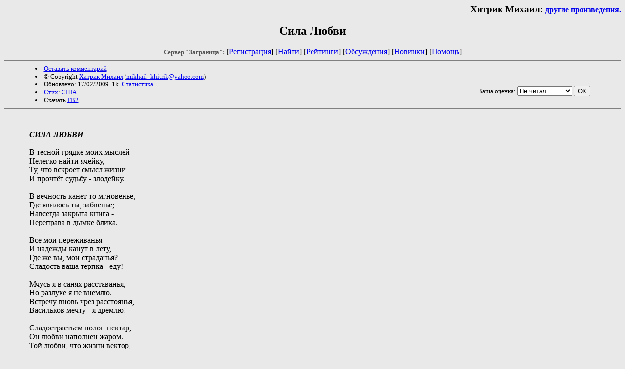

--- FILE ---
content_type: text/html; charset=windows-1251
request_url: http://world.lib.ru/m/mihail_h/lyrics016.shtml
body_size: 2658
content:
<html>
<head>
	<title>Сила Любви</title>
</head>

<body bgcolor="#E9E9E9">
<div align="right"><h3>
Хитрик Михаил: <small><a href=/m/mihail_h/>другие произведения.</a></small>
</h3></div>

<center><h2>Сила Любви</h2>



<!------- Первый блок ссылок ------------->



<nobr>
<a href=/><font color="#555555" size=-1><b>Сервер "Заграница":</b></font></a>


[<A HREF="/cgi-bin/login">Регистрация</A>]
 

[<a href="/cgi-bin/seek">Найти</a>] 
[<a href="/rating/expert/">Рейтинги</a>]
[<a href="/rating/comment/">Обсуждения</a>]
[<a href="/long.shtml">Новинки</a>]
[<A HREF="/r/redaktor/">Помощь</A>]
</nobr>


<hr size="2" noshade>



<table width=90% border=0 cellpadding=0 cellspacing=0><tr>

<td>
 <font size="-1">
<li><A HREF="/cgi-bin/comment?COMMENT=m/mihail_h/lyrics016">Оставить комментарий</A>
<li>&copy; Copyright <a href="http://world.lib.ru/m/mihail_h/">Хитрик Михаил</a>
 (<a href="&#109&#97&#105&#108&#116&#111&#58&#109&#105&#107&#104&#97&#105&#108&#95&#107&#104&#105&#116&#114&#105&#107&#64&#121&#97&#104&#111&#111&#46&#99&#111&#109">&#109&#105&#107&#104&#97&#105&#108&#95&#107&#104&#105&#116&#114&#105&#107&#64&#121&#97&#104&#111&#111&#46&#99&#111&#109</a>) 
<li>Обновлено: 17/02/2009. 1k. <a href=stat.shtml#lyrics016>Статистика.</a></div>
<li><a href=/type/index_type_8-1.shtml>Стих</a>: <a href="/country/index_country_91-1.shtml">США</a>
<li>Скачать <a href="/img/m/mihail_h/mihail_h--lyrics016.fb2.zip">FB2</a>
</td>
<td valign=top>
<!-- 1
 <form action="/cgi-bin/la" method=POST>
  <input type=hidden name=FILE value=lyrics016 >
  <input type=hidden name=DIR value=m/mihail_h >  
  <input type=submit name=submit value=LingvoAnalyse>
 </form>
1  --> 
 
</td>
<td valign=bottom align=right>
<form action="/cgi-bin/votecounter" method=POST>
<input type=hidden name=FILE value=lyrics016 >
<input type=hidden name=DIR value=m/mihail_h >
 <!-- 1 

Оценка: <b><a href=/cgi-bin/vote_show?DIR=m/mihail_h&FILE=lyrics016>*</a></b>

 1 -->
&nbsp;<font size="-1">Ваша оценка: <select name=BALL><br>
<option value="10">шедевр</option>
<option value="9">замечательно</option>
<option value="8">очень хорошо</option>
<option value="7">хорошо</option>
<option value="6">нормально</option>
<option value="0" selected>Не читал</option>
<option value="5">терпимо</option>
<option value="4">посредственно</option>
<option value="3">плохо</option>
<option value="2">очень плохо</option>
<option value="1">не читать</option>
</select>
<input type=submit name="OK" value="ОК"></font>
</form>
</td></tr>

<td valign=top colspan=2>
 <font color="#555555">
 </font>
</td>
</tr></table>

</center>

<hr align="CENTER" size="2" noshade>

<html> 
 


<!--Section Begins-->
<div align=justify>

<div align=justify>
<br>
<dd>   
<dd>   				<b><i>СИЛА ЛЮБВИ</i></b>
<dd>   
<dd>   			В тесной грядке моих мыслей
<dd>   			Нелегко найти ячейку,
<dd>   			Ту, что вскроет смысл жизни
<dd>   			И прочтёт судьбу - злодейку.
<dd>   
<dd>   			В вечность канет то мгновенье,
<dd>   			Где явилось ты, забвенье;
<dd>   			Навсегда закрыта книга -
<dd>   			Переправа в дымке блика.
<dd>   
<dd>   			Все мои переживанья
<dd>   			И надежды канут в лету,
<dd>   			Где же вы, мои страданья?
<dd>   			Сладость ваша терпка - еду!
<dd>   
<dd>   			Мчусь я в санях расставанья,
<dd>   			Но разлуке я не внемлю.
<dd>   			Встречу вновь чрез расстоянья,
<dd>   			Васильков мечту - я дремлю!
<dd>   
<dd>   			Сладострастьем полон нектар,
<dd>   			Он любви наполнен жаром.
<dd>   			Той любви, что жизни вектор,
<dd>   			Я предамся ей недаром!
<dd>   
<dd>   			Я познаю вожделенье
<dd>   			Вдоль дороги вознесенья -
<dd>   			Ты придёшь ко мне наградой,
<dd>   			Томно-лучезарной брагой.
<dd>   
<dd>   			Опьянишь меня грустинкой.
<dd>   			Ты меня прости сердечно.
<dd>   			Искуплю грехи.  Тропинкой
<dd>   			Я пойду той млечной, вечной. 
<dd>   
<dd>   								Август 2002
</div>

</div>
<!--Section Ends-->








<center>

<table width=600 border=0 cellpadding=0 cellspacing=0><tr>

<td width=350>
 <font size="-1">
<li><A HREF="/cgi-bin/comment?COMMENT=m/mihail_h/lyrics016">Оставить комментарий</A>
<li>&copy; Copyright <a href="http://world.lib.ru/m/mihail_h/">Хитрик Михаил</a>
 (<a href="&#109&#97&#105&#108&#116&#111&#58&#109&#105&#107&#104&#97&#105&#108&#95&#107&#104&#105&#116&#114&#105&#107&#64&#121&#97&#104&#111&#111&#46&#99&#111&#109">&#109&#105&#107&#104&#97&#105&#108&#95&#107&#104&#105&#116&#114&#105&#107&#64&#121&#97&#104&#111&#111&#46&#99&#111&#109</a>) 
<li>Обновлено: 17/02/2009. 1k. <a href=stat.shtml#lyrics016>Статистика.</a></div>
<li><a href=/type/index_type_8-1.shtml>Стих</a>: <a href="/country/index_country_91-1.shtml">США</a>
</td>

<td width=250 valign=bottom align=right>

<form action="/cgi-bin/votecounter" method=POST>
<input type=hidden name=FILE value=lyrics016 >
<input type=hidden name=DIR value=m/mihail_h >
 <!-- 1 

Оценка: <b><a href=/cgi-bin/vote_show?DIR=m/mihail_h&FILE=lyrics016>*</a></b>

 1 -->

&nbsp;<font size="-1">Ваша оценка: <select name=BALL><br>
<option value="10">шедевр</option>
<option value="9">замечательно</option>
<option value="8">очень хорошо</option>
<option value="7">хорошо</option>
<option value="6">нормально</option>
<option value="0" selected>Не читал</option>
<option value="5">терпимо</option>
<option value="4">посредственно</option>
<option value="3">плохо</option>
<option value="2">очень плохо</option>
<option value="1">не читать</option>
</select>
<input type=submit name="OK" value="ОК"></font>
</form>
</td></tr>

<td valign=top colspan=2>
</td>
</tr></table>

</center>

<hr align="CENTER" size="2" noshade>


<center><i>
<a rel="nofollow"  href="http://samlib.ru/p/petrienko_p_w/">Связаться с программистом сайта</a>
</i>
<table border=0><tr><td>

<table border=1 cellspacing=0 cellpadding=0 align=left><tr><td>
<table cellspacing=0 cellpadding=0 border=0 width=88>
<tr bgcolor=#e9e9e9 align=center><td>
<a href=http://world.lib.ru/>
<font size=2 color=#000088 >
<b>"Заграница"</b></font></a>
</td></tr>
<tr bgcolor=#00aaff><td align=center>
<a href=http://world.lib.ru/>
<b><font size=2 color=white>
Путевые заметки
</font></b></a>
</td></tr></table>
</td></tr></table> Это наша кнопка

</td></tr></table>
<noindex><!--TopList COUNTER--><img height=1 width=1
src="http://top.list.ru/counter?id=426286"
alt=""><!--TopList COUNTER--></noindex><br>


<!-- sape.ru request: /m/mihail_h/lyrics016.shtml 3.142.92.110 -->
<table align=center width=90% border=0 cellspacing=10><td align=center><font size=-1>
<!-- sape.ru request begin [/m/mihail_h/lyrics016.shtml/3.142.92.110] -->
<script type="text/javascript">
<!--
var _acic={dataProvider:10};(function(){var e=document.createElement("script");e.type="text/javascript";e.async=true;e.src="https://www.acint.net/aci.js";var t=document.getElementsByTagName("script")[0];t.parentNode.insertBefore(e,t)})()
//-->
</script><!-- sape.ru request end --></font></table>



</center>

<p align="right"><p>
</body>
</html>